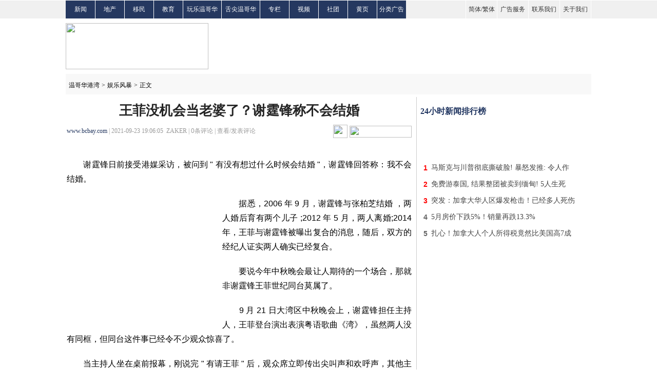

--- FILE ---
content_type: text/html
request_url: https://www.bcbay.com/ent/2021/09/23/764362.html
body_size: 8608
content:
<!DOCTYPE html PUBLIC "-//W3C//DTD XHTML 1.0 Transitional//EN" "https://www.w3.org/TR/xhtml1/DTD/xhtml1-transitional.dtd">
<html xmlns="https://www.w3.org/1999/xhtml">
    <head>
        <title>
            王菲没机会当老婆了？谢霆锋称不会结婚-娱乐风暴-温哥华港湾（电脑版）
        </title>
        <meta http-equiv="Content-Type" content="text/html; charset=gbk"/>
		<meta name="keywords" content="王菲,谢霆锋,结婚" /><meta name="description" content="谢霆锋　谢霆锋日前接受港媒采访，被问到 &quot; 有没有想过什么时候会结婚 &quot;，谢霆锋回答称：我不会结婚。　据悉，2006 年 9 月，谢霆锋与张柏芝结婚 ，两人婚后育有两个儿子 ;2012 年 5 月，两人离婚;2014 年，王菲与谢霆锋被曝出复合的消息，随后，双方的经纪人" />
        <!-- sina组件 -->
        <meta property="og:type" content="article" />
        <meta property="og:url" content="https://www.bcbay.com/ent/2021/09/23/764362.html">
        <meta property="og:title" content="王菲没机会当老婆了？谢霆锋称不会结婚" />
        <meta property="og:description" content="谢霆锋　谢霆锋日前接受港媒采访，被问到 &quot; 有没有想过什么时候会结婚 &quot;，谢霆锋回答称：我不会结婚。　据悉，2006 年 9 月，谢霆锋与张柏芝结婚 ，两人婚后育有两个儿子 ;2012 年 5 月，两人离婚;2014 年，王菲与谢霆锋被曝出复合的消息，随后，双方的经纪人"/>
        <script src="https://tjs.sjs.sinajs.cn/open/api/js/wb.js" type="text/javascript" charset="utf-8"></script>
        <!-- sina组件 end-->
        <script type="text/javascript" language="javascript" src="/bcbay.js" charset="gb2312"></script>
        <script type="text/javascript" language="javascript" src="/js/jquery-1.7.2.min.js"></script>
        <script type="text/javascript" language="javascript" src="/js/tpl.js"></script>
        <script type="text/javascript" language="javascript" src="/js/percent.js"></script>
        <script>
            function onSharethisLoad() {
              var toMobile = ['wechat', 'twitter'];
              var __sharethis__share = window.__sharethis__.share;
              window.__sharethis__.share = function (config) {
                if (window.__sharethis__.mobile || toMobile.indexOf(config.network) != -1) {
                  config.share_url = 'https://m.bcbay.com/news/page/413418';
                }
                __sharethis__share(config);
              };
            }
        </script>
        <script type="text/javascript" src="https://platform-api.sharethis.com/js/sharethis.js#property=61a1a6766dd1de0019015168&product=sop" async="async" onload="onSharethisLoad()"></script>


<script type="text/javascript" src="//dsh7ky7308k4b.cloudfront.net/publishers/bcbaycom.min.js"></script>


<!-- CyberMedia GAM -->
<script async src='https://securepubads.g.doubleclick.net/tag/js/gpt.js'></script>
<script>
  window.googletag = window.googletag || {cmd: []};
  googletag.cmd.push(function() {
    googletag.defineSlot('/1619040/BCbay_ROS_728x90', [728, 90], 'div-gpt-ad-1466211403558-0').addService(googletag.pubads());
    googletag.defineSlot('/1619040/BCbay_ROS_300x250_2', [[336, 280], [320, 480], [300, 600], [300, 250]], 'div-gpt-ad-1466211403558-1').addService(googletag.pubads());
    googletag.defineSlot('/1619040/BCbay_ROS_300x250', [300, 250], 'div-gpt-ad-1466211403558-2').addService(googletag.pubads());
    googletag.defineSlot('/1619040/BCbay_ROS_300x250_3', [[336, 280], [320, 480], [300, 600], [300, 250]], 'div-gpt-ad-1466211403558-3').addService(googletag.pubads());
    googletag.defineSlot('/1619040/BCbay_ROS_1X1', [1, 1], 'div-gpt-ad-1466211403558-4').addService(googletag.pubads());
    googletag.pubads().enableSingleRequest();
    googletag.enableServices();
  });
</script>


<!-- VI -->
<script type="text/javascript" src="//cdn.vlitag.com/w/ecf223f1-2ddd-4c15-8a48-a39e712fb235.js" async defer></script>
<script>var vitag = vitag || {};vitag.gdprShowConsentToolButton = false;</script>
<script type="text/javascript" src="//cdn.vlitag.com/ata/adv/ecf223f1-2ddd-4c15-8a48-a39e712fb235.js" async defer></script>

<script>
   var vitag = vitag || {};
   vitag.interstitialConfig = vitag.interstitialConfig || {};
   vitag.interstitialConfig.enablePC = false;
   vitag.interstitialConfig.enableMobile = false;
</script>



        <script type='text/javascript'>
            function post() {
                var parm = $("#commentcountx").html();
                if (parm == 0) {
                    document.cookie = "parm=1;path=/";
                }
            }
        </script>
        <link href="/css/bcbay.css?v=4" rel="stylesheet" type="text/css" />
        <style type="text/css">
            <!--
			.STYLE1 {
				font-family:"宋体";
				font-size:12px;
				color:#333333;
			}
			.STYLE2 {
				font-size:12px;
				font-family:"宋体";
				color:#000000;
			}
			.STYLE3 {
				font-family:"微软雅黑";
				font-size:26px;
				font-weight:bold;
				color:#252525;
			}
			.STYLE4 {
				font-family:"微软雅黑";
				font-size:12px;
				color:#999999;
			}
			.STYLE5 {
				color:#253860;
				font-family:"微软雅黑";
			}
			.STYLE6 {
				font-family:"微软雅黑";
				font-size:14px;
				color:#666666;
				line-height:26px;
				text-indent:25px;
			}
			.STYLE7 {
				font-family:Arial,Helvetica,sans-serif;
				padding-top:2px;
				margin-bottom:-2px;
				line-height:23px;
				font-size:12px;
				color:#000000;
				height:23px;
			}
			.STYLE10 {
				font-family:"微软雅黑";
				font-size:18px;
				color:#000000;
				font-weight:bold;
			}
			.STYLE11 {
				font-family:"微软雅黑";
				font-size:14px;
				color:#444444;
			}
			.STYLE12 {
				font-family:"微软雅黑";
				font-size:14px;
				color:#666666;
				line-height:28px;
			}
			.STYLE13 {
				color:#03F;
				font-size:16px;
			}
			.STYLE14 {
				font-family:"宋体";
				font-size:12px;
				color:#003a67;
			}
			.STYLE15 {
				color:#FF0000;
				font-family: "宋体";
				font-size: 12px;
			}
			.STYLE16 {
				font-family:"宋体";
				font-size:12px;
				color:#999999;
			}
			.STYLE17 {
				font-family:"微软雅黑";
				font-size:16px;
				color:#253860;
			}
			.STYLE18 {
				font-family:"宋体";
				font-size:12px;
			}
			.STYLE19 {
				color:#7fa7c6;
			}
			.STYLE20 {
				color:#999999;
			}
			.STYLE22 {
				font-family:"微软雅黑";
				font-size:16px;
				color:#333333;
				font-weight:bold;
			}
			.STYLE23 {
				color:#0000FF;
			}
			.STYLE24 {
				color:#009900;
			}
			.STYLE37 {
				font-family:Arial,Helvetica,sans-serif;
				font-size:14px;
				font-weight:bold;
				color:#666666;
			}
			.STYLE38 {
				font-family:Arial,Helvetica,sans-serif;
				font-size:14px;
				font-weight:bold;
				color:#FF0000;
			}
			.STYLE49 {
				font-family:"宋体";
				font-size:12px;
				color:#666666;
			}
			.STYLE51 {
				font-family:"宋体";
				font-size:12px;
				color:#FFFFFF;
			}
			.STYLE53 {
				font-family:"微软雅黑";
				font-size:16px;
				color:#213661;
				font-weight:bold;
			}
			.STYLE55 {
				font-family:"微软雅黑";
				font-size:12px;
				color:#000000;
				font-weight:bold;
			}
			.STYLE57 {
				font-family:"微软雅黑";
				font-size:14px;
				color:#444444;
			}
			.STYLE58 {
				color:#444444;
				font-size:16px;
				font-family:"微软雅黑";
			}
			.STYLE60 {
				font-family:Arial,Helvetica,sans-serif;
				font-size:14px;
				font-weight:bold;
				color:#444444;
			}
			.STYLE51 a {
			    color: #fff;
			}
			.STYLE12 table {
				margin:0;
			}
			.STYLE12 a {
			    font-family: "微软雅黑";
			}
			.text-prev,.text-last {
				display: inline-block;
				vertical-align: top;
				height: 21px;
				width: 100px;
				background: transparent url("/images/relatedsubtext.gif") no-repeat scroll left 2px;
			}
			.text-last {
				width: 85px;
				background-position: right 2px;
			}
			.tip {
			    color: #848484;
			    font-size: 12px;
			    margin-right: 5px;
			}
			.tip a {
			    color: #F00;
				font-family: "微软雅黑";
			}
			#count {
			    font-size: 12px;
			}
			
			#cont {
			    font-size: 16px;
			    line-height: 180%;
			    text-align: justify;
			}
			
			#cont p {
			    margin: 20px 0px;
                word-break: break-all;
			}
			#imgTool img {
				vertical-align: baseline;
			}
			.comment1 {
				background-color: #f4f4f4;
				margin-bottom: 25px;
			}
			-->
        </style>

<!-- Google tag (gtag.js) -->
<script async src="https://www.googletagmanager.com/gtag/js?id=G-G18MJ6P5NM"></script>
<script>
  window.dataLayer = window.dataLayer || [];
  function gtag() { dataLayer.push(arguments); }
  gtag('js', new Date());
  gtag('config', 'G-G18MJ6P5NM');
</script>

<style>body:has(#vi-smartbanner[style*='bottom: 0px'])::after {content: '';clear: both;display: block;height: 100px}</style>

</head>
    

<body>

<!-- BCbay_ROS_1X1 -->
<div id='div-gpt-ad-1466211403558-4' style='min-width:1px; min-height:1px;'>
<script>
googletag.cmd.push(function() { googletag.display('div-gpt-ad-1466211403558-4'); });
</script>
</div>

<!-- VI: Sticky banner -->
<script type="text/javascript"> (vitag.Init = window.vitag.Init || []).push(function () { viAPItag.initStickyBanner("pw_47182"); }); </script>


        <div class="daohang">
            <table width="1024" border="0" cellpadding="0" cellspacing="0">
                <tr>
                    <td align="left" width="56" height="35" class="nav">
                        <span class="STYLE51"><a href="/news/">新闻</a></span>
                    </td>
                    <td width="56" class="nav">
                        <span class="STYLE51"><a href="/life/house/">地产</a></span>
                    </td>
                    <td width="56" class="nav">
                        <span class="STYLE51"><a href="/life/immigration/">移民</a></span>
                    </td>
                    <td width="56" class="nav">
                        <span class="STYLE51"><a href="/life/education/">教育</a></span>
                    </td>
                    <td width="74" class="nav">
                        <span class="STYLE51"><a href="/life/fun/">玩乐温哥华</a></span>
                    </td>
                    <td width="74" class="nav">
                        <span class="STYLE51"><a href="/life/vanfoodmap/">舌尖温哥华</a></span>
                    </td>
                    <td width="56" class="nav">
                        <span class="STYLE51"><a href="/news/t/1.html">专栏</a></span>
                    </td>
		    <td width="56" class="nav">
                        <span class="STYLE51"><a href="/video/">视频</a></span>
                    </td>
                    <td width="56" class="nav">
                        <span class="STYLE51"><a href="/life/community/">社团</a></span>
                    </td>
                    <td width="56" class="nav">
                        <span class="STYLE51"><a href="/biz/">黄页</a></span>
                    </td>
                    <td width="56" class="nav">
                        <span class="STYLE51"><a href="/classified/">分类广告</a></span>
                    </td>
                    <td>
                        &nbsp;
                    </td>
                    <td width="60">
                    </td>
                    <td width="60" class="nav_1">
                        <span class="STYLE1">
                            <a href="javascript:void(0);" onclick="langTo('gb2312')">简体</a>/<a href="javascript:void(0);" onclick="langTo('big5')">繁体</a>
                        </span>
                    </td>
                    <td width="60" class="nav_1">
						<span class="STYLE1"><a href="/ads_service.html">广告服务</a></span>
                    </td>
                    <td width="60" class="nav_1">
                        <span class="STYLE1"><a href="/contact_us.html">联系我们</a></span>
                    </td>
                    <td width="60" class="nav_1 nav-last1">
                        <span class="STYLE1"><a href="/about_us.html">关于我们</a></span>
                    </td>
                </tr>
            </table>
        </div>
        <div class="tm">
            <table width="1024" border="0" cellpadding="0" cellspacing="0">
                <tr height="108">
                    <td align="left" valign="middle">
                        <a href="/"><img src="/images/ww_13.gif" width="278" height="90" /></a>
                    </td>
                    <td align="right" valign="middle">

<!-- BCbay_ROS_728x90 -->
<div id='div-gpt-ad-1466211403558-0' style='width:728px; height:90px;'>
<script>
googletag.cmd.push(function() { googletag.display('div-gpt-ad-1466211403558-0'); });
</script>
</div>
                    </td>
                </tr>
            </table>
        </div>
        <div class="daohang_1">
            <table width="1024" border="0">
                <tr height="40">
                    <td align="left" valign="middle">
                        &nbsp;<a href="/"><span class="STYLE2">温哥华港湾</span></a>&nbsp;<span class="STYLE2">&gt;</span>&nbsp;<a href="/ent/"><span class="STYLE2">娱乐风暴</span></a>&nbsp;<span class="STYLE2">&gt;</span>&nbsp;<span class="STYLE2">正文</span>
                    </td>
                    <td>
                        &nbsp;
                    </td>
                    <td align="right">
                        <form action="/news_search_list.php" method="get">
                            <div id="search-box">
                                <input name="key" type="text" class="input-box" />
                                <input name="submit" type="submit" value="" class="button" />
                            </div>
                        </form>
                    </td>
                </tr>
            </table>
        </div>
        <div class="main">
            <div class="zuo">
                <table width="675" border="0">
                    <tr height="50">
                        <td colspan="2" align="center" valign="middle">
                            <span class="STYLE3 title">王菲没机会当老婆了？谢霆锋称不会结婚</span><span id="nw_id" style="display:none;">413418</span>
                        </td>
                    </tr>
                    <tr>
                        <td>
                            <span class="STYLE4">
                                <span class="STYLE4"><a href="http://www.bcbay.com" class="STYLE5">www.bcbay.com</a>&nbsp;|&nbsp;2021-09-23 19:06:05&nbsp;&nbsp;ZAKER&nbsp;|&nbsp;<span><span id="count">0</span></span>条评论&nbsp;|&nbsp;<a href="#comment" class="STYLE4">查看/发表评论</a></span><img style="padding-left: 5px;" src="/images/tu_06.gif" width="7" height="4">
                            </span>
                        </td>
                        <td width="160" align="right" valign="middle">
                            <a href="https://www.youtube.com/@bcbaynews" target=_blank><img src="/images/youtube.png" width="28" height="26" border="0"/></a>
							<a href="javascript:void(0);" class="st-custom-button" data-network="wechat">
                                <img src="/images/tu_03.gif" width="121" height="23" />
                            </a>
                        </td>
                    </tr>
                    <tr>
                        <td colspan="2" align="center" height="14">
                            <img src="/images/tu_11.gif" width="672" height="1" />
                        </td>
                    </tr>
                    <tr>
                        <td colspan="2">
                            <div id="cont">
                                <p>　　谢霆锋日前接受港媒采访，被问到 " 有没有想过什么时候会结婚 "，谢霆锋回答称：我不会结婚。</p><p><TABLE cellSpacing='0' cellPadding='0' align='left' border='0'><TBODY><TR><TD>
		<!-- /1619040/BCbay_ROS_300x250 -->
		<div id='div-gpt-ad-1466211403558-2' style='height:250px; width:300px; margin-right: 3px;'>
		<script type='text/javascript'>
		googletag.cmd.push(function() { googletag.display('div-gpt-ad-1466211403558-2'); });
		</script>
		</div>
		</TD></TR></TBODY></TABLE>　　据悉，2006 年 9 月，谢霆锋与张柏芝结婚 ，两人婚后育有两个儿子 ;2012 年 5 月，两人离婚;2014 
年，王菲与谢霆锋被曝出复合的消息，随后，双方的经纪人证实两人确实已经复合。<br/></p><p>　　要说今年中秋晚会最让人期待的一个场合，那就非谢霆锋王菲世纪同台莫属了。</p><p>　　9 月 21 日大湾区中秋晚会上，谢霆锋担任主持人，王菲登台演出表演粤语歌曲《湾》，虽然两人没有同框，但同台这件事已经令不少观众惊喜了。</p><p>　　当主持人坐在桌前报幕，刚说完 " 有请王菲 " 后，观众席立即传出尖叫声和欢呼声，其他主持人也纷纷举手鼓掌欢迎。<br/></p><p>　　众所周知谢霆锋和王菲是情侣，观众们自然也不会放过这个特殊的时刻，但令人意外的是谢霆锋在听到王菲的名字后，不仅没有和其他主持人一起鼓掌，脸上也没有什么特殊的表情。<br/></p><p>　　他似乎是在放空，在桌子前正襟危坐，目不转睛地盯着前方，嘴巴紧紧抿着，看起来有些紧张。<br/></p><p>　　谢霆锋特殊的反应瞬间引起大众好奇，被不少网友调侃是假装面无表情故作镇静，特别像是等待老师点名的小朋友，还带有一丝自豪感。<br/></p><p>　　以至于观众 " 怨念满满 "，吐槽为什么不把这句报幕语让给谢霆锋说，感叹真情侣就是要这么避嫌，遗憾同框场面就这样破碎了。<br/></p><p>　　当然网友们调侃归调侃，能看到他们出现在一个舞台上就已经很满足了，尤其是 CP 粉，那感觉不亚于过年。</p><p>　　要知道，王菲和谢霆锋这些年几乎很少合体出现。说起来他们的这段感情也是来之不易，经历几度分手，各自成家后，兜兜转转一大圈才重新在一起。</p><p>　　大概是经历太多，王菲和谢霆锋这次恋爱后就不再那么高调，因为太久没有同框露面，网上关于他们分手的消息层出不穷，还越传越猛。</p><p>　　不过王菲和谢霆锋并不在意网上的那些流言蜚语，两人感情一如既往地深厚。曾有港媒爆料过他们的恋爱细节，谢霆锋在录制节目时着急回家，就是为了不让女朋友久等。<br/></p><p>　　谢霆锋和王菲的爱情在经历过轰轰烈烈后，现在已经归于平淡还带有一些幼稚。听到对方名字的时候偷笑一声，知道对方要表演的时候，看起来比本人都要紧张。</p><p>　　周围观众和主持人的反应也特别有意思，就像是知道他们在恋爱，想起哄又不能太激动的吃瓜群众一样。</p>
                            </div>
                        </td>
                    </tr>
                </table>

                <table width="675" border="0">
                    <tr height="60">
                        <td width="550" align="left">
                            <table width="60" border="0" background="/images/tu_15.gif" style="cursor: pointer; margin: 0 0 0 480px;border-spacing: 0px;">
                                <tr height="23">
                                    <td align="center" valign="middle">
                                        <div class="STYLE7" id="ding" onclick="javascript:ondic('good','commentary','12',1,413418);">
                                            <img src="/images/tu_15.png" style="margin-top: -4px;height: 13px;" />&nbsp;&nbsp;&nbsp;0
                                        </div>
                                    </td>
                                </tr>
                            </table>
                        </td>
                        <td width="121" align="right" valign="middle">
                            <a href="javascript:void(0);" class="st-custom-button" data-network="wechat">
                                <img src="/images/tu_03.gif" width="121" height="23" />
                            </a>
                        </td>
                    </tr>
                </table>

<p>
<center><table>
<tr>
<td width=386 align=center>
<!-- VI: News_300x250_2_Incontent-->
<div class="adsbyvli" style="width:300px;height:250px;display:inline-block;" data-ad-slot="pw_44530"></div> <script type="text/javascript">(vitag.Init = window.vitag.Init || []).push(function () { viAPItag.display("pw_44530") })</script>
</td>
<td width=386 align=center>
<!-- VI: News_300x250_3_Incontent-->
<div class="adsbyvli" style="width:300px;height:250px;display:inline-block;" data-ad-slot="pw_44511"></div> <script type="text/javascript">(vitag.Init = window.vitag.Init || []).push(function () { viAPItag.display("pw_44511") })</script>
</td>
</tr>
</table>
</center><br>

                
                <div class="pinglun" id="comment">
					<table width="675" border="0" class="comment1" style="display:none;">
						<tr height="60">
							<td align="right" valign="middle">
                                <span class="STYLE16">分享到：</span>
                            </td>
                            <td width="">
                                <div id="imgTool" style="width:420px;height: 32px;">
                                    <div class="sharethis-inline-share-buttons"></div>
								</div>
                            </td>
                        </tr>
					</table>
                    <table width="675" border="0" class="comment" >
                        <tr height="40">
                            <td width="180">
                                <span class="STYLE14">当前新闻共有<span class="STYLE15" id="commentcount">0</span>条评论</span>
                            </td>
                            <td align="right" valign="middle">
                                <span class="STYLE16">分享到：</span>
                            </td>
                            <td width="420">
                                <div id="imgTool" style="width:420px;height: 32px;">
                                    <div class="sharethis-inline-share-buttons"></div>
								</div>
                            </td>
                        </tr>
                        <tr>
                            <td colspan="3" align="center">
                                <textarea rows="5" class="neirong"></textarea>
                            </td>
                        </tr>
                        <tr height="45">
                            <td colspan="3" align="right" valign="middle">
                                <script src="/js/layer/layer.js"></script>
                                <link rel="stylesheet" href="/user/login.min.css">
                                <style>#layer-login .input-group>*{margin: 0;}</style>
                                <script src="/user/login.js" charset="UTF-8"></script>
								<span class="tip">评论前需要先 <a href="javascript:void(0);" layer-open="login">登录</a> 或者 <a href="javascript:void(0);" layer-open="signup">注册</a> 哦</span>
                                <a href="javascript:void(0);" act="comment"><img src="/images/5.png" width="103" height="29" /></a>
                            </td>
                        </tr>
                    </table>
                    
			<table width="675" border="0" class="discuss" style="display: none;">
				<tr>
					<td height="30" align="left">
						<span class="STYLE17">全部评论</span>
					</td>
				</tr>
				<tr>
					<td align="left">
						<img src="/images/6.png" width="671" height="4">
					</td>
				</tr>
				<tr class="more">
					<td align="left" height="60">
						<a href="javascript:void(0);" style="display:none;">
							<img src="/images/5_1.png" />
						</a>
						<div class="STYLE57" align="center">没有评论</div>
					</td>
				</tr>
			</table>
                    <table>
                        <tr>
                            <td width="3">
                                <img src="/images/tu_22.gif" width="5" height="20" />
                            </td>
                            <td width="663" height="30" align="left">
                                <span class="STYLE22">实用资讯</span>
                            </td>
                        </tr>
                        <tr>
                            <td colspan="2" align="left">
                            	<img src="/images/tu_25.gif" width="672" height="3" />
                            </td>
                        </tr>
                    </table>
                    <div class="syzx">
                        <table width="665" border="0">
                            <tr>
                                <td>
                                    <div class="STYLE12"><table border="0" cellspacing="0" cellpadding="0"></table></div>
                                </td>
                            </tr>
                        </table>
                    </div>
                </div>
            </div>
            <div class="you">
                <table width="335" border="0">
                    <tr>
                        <td align="center" valign="middle">

<!-- BCbay_ROS_300x250_2 -->
<div id='div-gpt-ad-1466211403558-1'>
<script>
googletag.cmd.push(function() { googletag.display('div-gpt-ad-1466211403558-1'); });
</script>
</div>
                        </td>
                    </tr>
                    <tr>
                        <td align="center">
                            <img src="/images/8.png" width="333" height="1" />
                        </td>
                    </tr>
                </table>
                <table width="335" border="0">
                    <tr height="40">
                        <td align="left">
                            <span class="STYLE53">
                                24小时新闻排行榜
                            </span>
                        </td>
                    </tr>
                </table>

		<table width="335" border="0" style="margin-top: 1px; padding-bottom: 15px;">
		<tr>
			<td align="center" valign="middle">
<!-- VI: News_325x50-->
<div class="adsbyvli" style="width:320px;height:50px;display:inline-block;" data-ad-slot="pw_44520"></div> <script type="text/javascript">(vitag.Init = window.vitag.Init || []).push(function () { viAPItag.display("pw_44520") })</script>
			</td>
	  	</tr>
		</table>


                	<table width="335" border="0">
						<tr height="30">
			<td class="biaoge" width="20" align="center" valign="middle"><span class="STYLE38">1</span></td>
			<td class="biaoge" width="315"><a href="/news/2025/06/03/966873.html" target="_blank"  onclick="return langlink(this.href,this.target);"><span class="STYLE57">马斯克与川普彻底撕破脸! 暴怒发推: 令人作</span></a></td>
		  </tr><tr height="30">
			<td class="biaoge" width="20" align="center" valign="middle"><span class="STYLE38">2</span></td>
			<td class="biaoge" width="315"><a href="/news/2025/06/03/966871.html" target="_blank"  onclick="return langlink(this.href,this.target);"><span class="STYLE57">免费游泰国, 结果整团被卖到缅甸! 5人生死</span></a></td>
		  </tr><tr height="30">
			<td class="biaoge" width="20" align="center" valign="middle"><span class="STYLE38">3</span></td>
			<td class="biaoge" width="315"><a href="/news/2025/06/04/966973.html" target="_blank"  onclick="return langlink(this.href,this.target);"><span class="STYLE57">突发：加拿大华人区爆发枪击！已经多人死伤</span></a></td>
		  </tr><tr height="30">
			<td class="biaoge" width="20" align="center" valign="middle"><span class="STYLE37">4</span></td>
			<td class="biaoge" width="315"><a href="/life/house/2025/06/04/966942.html" target="_blank"  onclick="return langlink(this.href,this.target);"><span class="STYLE57">5月房价下跌5%！销量再跌13.3%</span></a></td>
		  </tr><tr height="30">
			<td class="biaoge" width="20" align="center" valign="middle"><span class="STYLE37">5</span></td>
			<td class="biaoge" width="315"><a href="/news/2025/06/04/966939.html" target="_blank"  onclick="return langlink(this.href,this.target);"><span class="STYLE57">扎心！加拿大人个人所得税竟然比美国高7成</span></a></td>
		  </tr>
						<tr height="30">
							<td colspan="2" align="left" valign="middle">
								<img src="/images/8.png" width="333" height="1" />
							</td>
						</tr>
					</table>

                <table width="335" border="0" style="border-bottom: 1px solid #CCC; padding-bottom: 15px;">
                    <tr>
                        <td rowspan="9" align="center" valign="middle">
<!-- VI: News_300x250-->
<div class="adsbyvli" style="width:300px;height:250px;display:inline-block;" data-ad-slot="pw_44529"></div> <script type="text/javascript">(vitag.Init = window.vitag.Init || []).push(function () { viAPItag.display("pw_44529") })</script>
                        </td>
                    </tr>
                </table>

                <table width="335" border="0" style="margin-top: 10px;">
                    <tr height="30">
                        <td align="left">
                            <span class="STYLE53">
                                48小时新闻排行榜
                            </span>
                        </td>
                    </tr>
                </table>

		<table width="335" border="0" style="margin-top: 1px; padding-bottom: 15px;">
		<tr>
			<td align="center" valign="middle">
<!-- VI: News_320x50_2-->
<div class="adsbyvli" style="width:320px;height:50px;display:inline-block;" data-ad-slot="pw_44510"></div> <script type="text/javascript">(vitag.Init = window.vitag.Init || []).push(function () { viAPItag.display("pw_44510") })</script>
			</td>
	  	</tr>
		</table>


                	<table width="335" border="0">
						<tr height="30">
			<td class="biaoge" width="20" align="center" valign="middle"><span class="STYLE38">1</span></td>
			<td class="biaoge" width="315"><a href="/news/2025/06/02/966721.html" target="_blank"  onclick="return langlink(this.href,this.target);"><span class="STYLE57">加元大涨, 直冲新高! 本周降息难了? 央行放</span></a></td>
		  </tr><tr height="30">
			<td class="biaoge" width="20" align="center" valign="middle"><span class="STYLE38">2</span></td>
			<td class="biaoge" width="315"><a href="/news/2025/06/03/966818.html" target="_blank"  onclick="return langlink(this.href,this.target);"><span class="STYLE57">重磅！加拿大推最严新政 限制大额转账</span></a></td>
		  </tr><tr height="30">
			<td class="biaoge" width="20" align="center" valign="middle"><span class="STYLE38">3</span></td>
			<td class="biaoge" width="315"><a href="/life/education/2025/06/03/966748.html" target="_blank"  onclick="return langlink(this.href,this.target);"><span class="STYLE57">民选加拿大声誉最佳大学 UBC意外了</span></a></td>
		  </tr><tr height="30">
			<td class="biaoge" width="20" align="center" valign="middle"><span class="STYLE37">4</span></td>
			<td class="biaoge" width="315"><a href="/news/2025/06/03/966815.html" target="_blank"  onclick="return langlink(this.href,this.target);"><span class="STYLE57">华人注意！加航、国航增开3班直飞北京</span></a></td>
		  </tr><tr height="30">
			<td class="biaoge" width="20" align="center" valign="middle"><span class="STYLE37">5</span></td>
			<td class="biaoge" width="315"><a href="/news/2025/06/03/966737.html" target="_blank"  onclick="return langlink(this.href,this.target);"><span class="STYLE57">CRA被判越权！加拿大税局败诉 还要赔法律费</span></a></td>
		  </tr><tr height="30">
			<td class="biaoge" width="20" align="center" valign="middle"><span class="STYLE37">6</span></td>
			<td class="biaoge" width="315"><a href="/news/2025/06/03/966873.html" target="_blank"  onclick="return langlink(this.href,this.target);"><span class="STYLE57">马斯克与川普彻底撕破脸! 暴怒发推: 令人作</span></a></td>
		  </tr><tr height="30">
			<td class="biaoge" width="20" align="center" valign="middle"><span class="STYLE37">7</span></td>
			<td class="biaoge" width="315"><a href="/news/2025/06/03/966805.html" target="_blank"  onclick="return langlink(this.href,this.target);"><span class="STYLE57">悲剧：华人妈妈大温公园撞头身亡！家人怒告</span></a></td>
		  </tr><tr height="30">
			<td class="biaoge" width="20" align="center" valign="middle"><span class="STYLE37">8</span></td>
			<td class="biaoge" width="315"><a href="/news/2025/06/02/966723.html" target="_blank"  onclick="return langlink(this.href,this.target);"><span class="STYLE57">加拿大医院钉子户,住9年仍拒绝出院！已花3</span></a></td>
		  </tr><tr height="30">
			<td class="biaoge" width="20" align="center" valign="middle"><span class="STYLE37">9</span></td>
			<td class="biaoge" width="315"><a href="/news/2025/06/03/966871.html" target="_blank"  onclick="return langlink(this.href,this.target);"><span class="STYLE57">免费游泰国, 结果整团被卖到缅甸! 5人生死</span></a></td>
		  </tr><tr height="30">
			<td class="biaoge" width="20" align="center" valign="middle"><span class="STYLE37">10</span></td>
			<td class="biaoge" width="315"><a href="/news/2025/06/03/966775.html" target="_blank"  onclick="return langlink(this.href,this.target);"><span class="STYLE57">卡尼表态：首要任务是取消中国对加农产品关</span></a></td>
		  </tr>
						<tr height="10">
							<td colspan="2" align="left" valign="bottom">
								<img src="/images/8.png" width="333" height="1" />
							</td>
						</tr>
					</table>

                <table width="335" border="0" style="margin-top: 1px; padding-bottom: 15px;">
                    <tr>
                        <td align="center" valign="middle">
<!-- VI: News_336x280-->
<div class="adsbyvli" style="width:336px;height:280px;display:inline-block;" data-ad-slot="pw_44532"></div> <script type="text/javascript">(vitag.Init = window.vitag.Init || []).push(function () { viAPItag.display("pw_44532") })</script>
                        </td>
                    </tr>
                    <tr>
                        <td align="center">
                            <img src="/images/8.png" width="333" height="1" />
                        </td>
                    </tr>
                </table>
                <table width="335" border="0">
                    <tr height="30">
                        <td align="left">
                            <span class="STYLE53">最新专稿</span>
                        </td>
                        <td align="right">
                            <a href="/news/t/1.html">
                                <span class="STYLE55">更多&gt;&gt;</span>
                            </a>
                        </td>
                    </tr>
                </table>

		<table width="335" border="0" style="margin-top: 1px; padding-bottom: 15px;">
		<tr>
			<td align="center" valign="middle">
<!-- VI: News_325x50_3-->
<div class="adsbyvli" style="width:320px;height:50px;display:inline-block;" data-ad-slot="pw_44509"></div> <script type="text/javascript">(vitag.Init = window.vitag.Init || []).push(function () { viAPItag.display("pw_44509") })</script>
			</td>
	  	</tr>
		</table>


                	<table width="335" border="0">
						<tr height="30">
			<td class="biaoge" width="20" align="center" valign="middle"><span class="STYLE38">1</span></td>
			<td class="biaoge" width="315"><a href="/news/2025/06/04/967028.html" target="_blank"  onclick="return langlink(this.href,this.target);"><span class="STYLE57">重磅！加拿大EI父母福利大改革</span></a></td>
		  </tr><tr height="30">
			<td class="biaoge" width="20" align="center" valign="middle"><span class="STYLE38">2</span></td>
			<td class="biaoge" width="315"><a href="/news/2025/06/04/966983.html" target="_blank"  onclick="return langlink(this.href,this.target);"><span class="STYLE57">加拿大爆重大枪击！枪林弹雨 满地是血 嫌犯</span></a></td>
		  </tr><tr height="30">
			<td class="biaoge" width="20" align="center" valign="middle"><span class="STYLE38">3</span></td>
			<td class="biaoge" width="315"><a href="/news/2025/06/04/966978.html" target="_blank"  onclick="return langlink(this.href,this.target);"><span class="STYLE57">全城挤爆！大温本周多地封路、禁止停车</span></a></td>
		  </tr><tr height="30">
			<td class="biaoge" width="20" align="center" valign="middle"><span class="STYLE37">4</span></td>
			<td class="biaoge" width="315"><a href="/news/2025/06/03/966873.html" target="_blank"  onclick="return langlink(this.href,this.target);"><span class="STYLE57">马斯克与川普彻底撕破脸! 暴怒发推: 令人作</span></a></td>
		  </tr><tr height="30">
			<td class="biaoge" width="20" align="center" valign="middle"><span class="STYLE37">5</span></td>
			<td class="biaoge" width="315"><a href="/news/2025/06/03/966871.html" target="_blank"  onclick="return langlink(this.href,this.target);"><span class="STYLE57">免费游泰国, 结果整团被卖到缅甸! 5人生死</span></a></td>
		  </tr><tr height="30">
			<td class="biaoge" width="20" align="center" valign="middle"><span class="STYLE37">6</span></td>
			<td class="biaoge" width="315"><a href="/news/2025/06/03/966818.html" target="_blank"  onclick="return langlink(this.href,this.target);"><span class="STYLE57">重磅！加拿大推最严新政 限制大额转账</span></a></td>
		  </tr><tr height="30">
			<td class="biaoge" width="20" align="center" valign="middle"><span class="STYLE37">7</span></td>
			<td class="biaoge" width="315"><a href="/news/2025/06/03/966805.html" target="_blank"  onclick="return langlink(this.href,this.target);"><span class="STYLE57">悲剧：华人妈妈大温公园撞头身亡！家人怒告</span></a></td>
		  </tr><tr height="30">
			<td class="biaoge" width="20" align="center" valign="middle"><span class="STYLE37">8</span></td>
			<td class="biaoge" width="315"><a href="/news/2025/06/03/966800.html" target="_blank"  onclick="return langlink(this.href,this.target);"><span class="STYLE57">加拿大移民局新政！首次被拒 后续申请直接</span></a></td>
		  </tr><tr height="30">
			<td class="biaoge" width="20" align="center" valign="middle"><span class="STYLE37">9</span></td>
			<td class="biaoge" width="315"><a href="/news/2025/06/02/966723.html" target="_blank"  onclick="return langlink(this.href,this.target);"><span class="STYLE57">加拿大医院钉子户,住9年仍拒绝出院！已花3</span></a></td>
		  </tr><tr height="30">
			<td class="biaoge" width="20" align="center" valign="middle"><span class="STYLE37">10</span></td>
			<td class="biaoge" width="315"><a href="/news/2025/06/02/966721.html" target="_blank"  onclick="return langlink(this.href,this.target);"><span class="STYLE57">加元大涨, 直冲新高! 本周降息难了? 央行放</span></a></td>
		  </tr>
						<tr height="10">
							<td colspan="2" align="left" valign="bottom">
								<img src="/images/8.png" width="333" height="1" />
							</td>
						</tr>
					</table>


		<table width="335" border="0" style="margin-top: 1px; padding-bottom: 15px;">
		<tr>
			<td align="center" valign="middle">
<!-- VI: News_300x600-->
<div class="adsbyvli" style="width:300px;height:600px;display:inline-block;" data-ad-slot="pw_44525"></div> <script type="text/javascript">(vitag.Init = window.vitag.Init || []).push(function () { viAPItag.display("pw_44525") })</script>
			</td>
	  	</tr>
		</table>


                <table width="335" border="0">
                    <tr height="40">
                        <td align="left">
                            <span class="STYLE53">专栏作者</span>
                        </td>
                    </tr>
                </table>
                	<table width="335" border="0">
								<tr height="25"><td align="center" valign="middle" width="21"><span class="STYLE60">1</span></td><td width="90" align="left"><a href="/news/t/323-617.html"  onclick="return langlink(this.href,this.target);"><span class="STYLE57">正月十五</span></a></td><td align="center" valign="middle" width="21"><span class="STYLE60">2</span></td><td width="90" align="left"><a href="/news/t/323-616.html"  onclick="return langlink(this.href,this.target);"><span class="STYLE57">心宇</span></a></td><td align="center" valign="middle" width="21"><span class="STYLE60">3</span></td><td width="90" align="left"><a href="/news/t/323-605.html"  onclick="return langlink(this.href,this.target);"><span class="STYLE57">秋枫</span></a></td></tr><tr height="25"><td align="center" valign="middle" width="21"><span class="STYLE60">4</span></td><td width="90" align="left"><a href="/news/t/323-606.html"  onclick="return langlink(this.href,this.target);"><span class="STYLE57">上官天乙</span></a></td><td align="center" valign="middle" width="21"><span class="STYLE60">5</span></td><td width="90" align="left"><a href="/news/t/323-604.html"  onclick="return langlink(this.href,this.target);"><span class="STYLE57">荷莲耦园夏</span></a></td><td align="center" valign="middle" width="21"><span class="STYLE60">6</span></td><td width="90" align="left"><a href="/news/t/323-602.html"  onclick="return langlink(this.href,this.target);"><span class="STYLE57">郭歌华</span></a></td></tr><tr height="25"><td align="center" valign="middle" width="21"><span class="STYLE60">7</span></td><td width="90" align="left"><a href="/news/t/323-600.html"  onclick="return langlink(this.href,this.target);"><span class="STYLE57">温暖</span></a></td><td align="center" valign="middle" width="21"><span class="STYLE60">8</span></td><td width="90" align="left"><a href="/news/t/323-599.html"  onclick="return langlink(this.href,this.target);"><span class="STYLE57">木木</span></a></td><td align="center" valign="middle" width="21"><span class="STYLE60">9</span></td><td width="90" align="left"><a href="/news/t/323-596.html"  onclick="return langlink(this.href,this.target);"><span class="STYLE57">张酒阁</span></a></td></tr><tr height="25"><td align="center" valign="middle" width="21"><span class="STYLE60">10</span></td><td width="90" align="left"><a href="/news/t/323-592.html"  onclick="return langlink(this.href,this.target);"><span class="STYLE57">卡宾</span></a></td><td align="center" valign="middle" width="21"><span class="STYLE60">11</span></td><td width="90" align="left"><a href="/news/t/323-581.html"  onclick="return langlink(this.href,this.target);"><span class="STYLE57">罗文</span></a></td><td align="center" valign="middle" width="21"><span class="STYLE60">12</span></td><td width="90" align="left"><a href="/news/t/323-578.html"  onclick="return langlink(this.href,this.target);"><span class="STYLE57">英子</span></a></td></tr>
								<tr height="10">
									<td colspan="6" align="left" valign="bottom">
										<img src="/images/8.png" width="333" height="1" />
									</td>
								</tr>
							</table>

                
				<table width="335" border="0">
					<tr height="40">
						<td align="left">
							<span class="STYLE53">热门专题</span>
						</td>
					</tr>
				</table>
				<table width="335" border="0">
					<tr height="25"><td align="center" valign="middle" width="21"><span class="STYLE60">1</span></td><td width="90" align="left"><a href="/news/t/511.html"  onclick="return langlink(this.href,this.target);"><span class="STYLE57">美加贸易战</span></a></td><td align="center" valign="middle" width="21"><span class="STYLE60">2</span></td><td width="90" align="left"><a href="/news/t/392.html"  onclick="return langlink(this.href,this.target);"><span class="STYLE57">川普</span></a></td><td align="center" valign="middle" width="21"><span class="STYLE60">3</span></td><td width="90" align="left"><a href="/news/t/270.html"  onclick="return langlink(this.href,this.target);"><span class="STYLE57">乌克兰战争</span></a></td></tr><tr height="25"><td align="center" valign="middle" width="21"><span class="STYLE60">4</span></td><td width="90" align="left"><a href="/news/t/619.html"  onclick="return langlink(this.href,this.target);"><span class="STYLE57">卡尼</span></a></td><td align="center" valign="middle" width="21"><span class="STYLE60">5</span></td><td width="90" align="left"><a href="/news/t/601.html"  onclick="return langlink(this.href,this.target);"><span class="STYLE57">博励治</span></a></td><td align="center" valign="middle" width="21"><span class="STYLE60">6</span></td><td width="90" align="left"><a href="/news/t/66.html"  onclick="return langlink(this.href,this.target);"><span class="STYLE57">加国大选</span></a></td></tr><tr height="25"><td align="center" valign="middle" width="21"><span class="STYLE60">7</span></td><td width="90" align="left"><a href="/news/t/380.html"  onclick="return langlink(this.href,this.target);"><span class="STYLE57">特鲁多</span></a></td><td align="center" valign="middle" width="21"><span class="STYLE60">8</span></td><td width="90" align="left"><a href="/news/t/572.html"  onclick="return langlink(this.href,this.target);"><span class="STYLE57">美国大选</span></a></td><td align="center" valign="middle" width="21"><span class="STYLE60">9</span></td><td width="90" align="left"><a href="/news/t/92.html"  onclick="return langlink(this.href,this.target);"><span class="STYLE57">BC省选</span></a></td></tr>
					<tr height="25">
						<td colspan="6" align="left" valign="middle">
							<img src="/images/8.png" width="333" height="1" />
						</td>
					</tr>
				</table>

		<table width="335" border="0" style="margin-top: 1px; padding-bottom: 15px;">
		<tr>
			<td align="center" valign="middle">
<!-- BCbay_ROS_300x250_3 -->
<div id='div-gpt-ad-1466211403558-3'>
<script>
googletag.cmd.push(function() { googletag.display('div-gpt-ad-1466211403558-3'); });
</script>
</div>
			</td>
	  	</tr>
		</table>


                <table width="335" border="0">
                    <tr>
                        <td align="center">
                            <img src="/images/ewm2.png" width="321" height="" />
                        </td>
                    </tr>
                </table>
            </div>
        </div>
        <div class="dibu">
            <table width="1024" border="0">
                <tr>
                    <td align="center" height="20">
                        <img src="/images/d1.png" width="100%" height="1" />
                    </td>
                </tr>
                <tr>
                    <td align="center" height="20">
                        <span class="STYLE49">
						<a href="/about_us.html" target="_blank">关于我们</a> | 
						<a href="/ads_service.html" target="_blank">广告服务</a> | 
						<a href="/contact_us.html" target="_blank">联系我们</a> | 
						<a href="/job.html" target="_blank">招聘信息</a> | 
						<a href="/navigate.html" target="_blank">网站导航</a> | 
						<a href="/protect.html" target="_blank">隐私保护</a>
                        </span>
                    </td>
                </tr>
                <tr>
                    <td align="center" class="STYLE49" height="20">
                        Jobs. Contact us. Privacy Policy. Copyright (C) 1998-2025. BCbay.COM. All Rights Reserved.
                    </td>
                </tr>
            </table>


        </div>
    </body>
	<script type="text/javascript" language="javascript" src="/js/comment.js?20250604"></script>
	<script type="text/javascript">
	$.ajax({url:'/getcommentcount.php',
		type:'GET',
		data:'news_id=413418&id=0&mid=764362',
		dataType:'jsonp',
		jsonp: 'ondic_jsoncallback'});
	</script>
</html>

--- FILE ---
content_type: text/html; charset=UTF-8
request_url: https://www.bcbay.com/getcommentcount.php?ondic_jsoncallback=jQuery172007749492701276828_1768995564051&news_id=413418&id=0&mid=764362&_=1768995564996
body_size: 6
content:
ondic_jsoncallback({"mid":"764362","up":0,"down":0,"wsw":0,"nid":413418})

--- FILE ---
content_type: text/html; charset=utf-8
request_url: https://www.google.com/recaptcha/api2/aframe
body_size: 267
content:
<!DOCTYPE HTML><html><head><meta http-equiv="content-type" content="text/html; charset=UTF-8"></head><body><script nonce="8o3vG0ctX1jPux8VKe0GuQ">/** Anti-fraud and anti-abuse applications only. See google.com/recaptcha */ try{var clients={'sodar':'https://pagead2.googlesyndication.com/pagead/sodar?'};window.addEventListener("message",function(a){try{if(a.source===window.parent){var b=JSON.parse(a.data);var c=clients[b['id']];if(c){var d=document.createElement('img');d.src=c+b['params']+'&rc='+(localStorage.getItem("rc::a")?sessionStorage.getItem("rc::b"):"");window.document.body.appendChild(d);sessionStorage.setItem("rc::e",parseInt(sessionStorage.getItem("rc::e")||0)+1);localStorage.setItem("rc::h",'1768995566748');}}}catch(b){}});window.parent.postMessage("_grecaptcha_ready", "*");}catch(b){}</script></body></html>

--- FILE ---
content_type: text/css
request_url: https://www.bcbay.com/css/bcbay.css?v=4
body_size: 584
content:
*{padding:0 0; font-family:"Microsoft YaHei",Arial, Helvetica, sans-serif; margin:0 auto;}
body>div,
table[width="1024"] {
    margin: 0 auto;
}
img{border:none;vertical-align: middle;}
a{text-decoration:none;color:#333;}
.daohang{background-color:#f0f0f0; height:35px;}
.nav{border-left:solid 1px #FFFFFF;background-color:#253860;text-align:center;}
.nav:first-child{border-left-color:#253860}
.nav_1{border-left:solid 1px #ffffff;text-align:center;}
.nav-last1{border-right:solid 1px #ffffff;}
.daohang_1{background:url(/images/ww_17.gif); height:40px; width:1024px;  background-color:#f8f8f8;}
#search-box{width:374px;height:30px;background:url(/images/1.png) no-repeat 0 0; margin:0 auto; float:right; margin-right:2px;} 
.input-box{float:left; width:280px; height:26px; line-height:26px; padding-left:11px; border:0; background:none; text-align:left; font-size:14px;}
.button{float:right; border:0; background:none; width:80px; height:27px; cursor:pointer;}
.main{width:1024px; margin-top:5px;}
.zuo{width:675px;float:left;}
.tw {float:left;  margin: 15px 5px 0 0px;}
.pinglun{width:675px;margin-top: 25px;}
.comment{ background-color:#f4f4f4; border-top:solid 4px #7fa7c6;}
.neirong{width:650px;height:90px; border:solid 1px #CCCCCC; background-color:#FFFFFF;}
.syzx{border:solid 1px #CCCCCC; width:670px;}

.zhong{width:1px;background-color:#e7e7e7; float:left; margin-left:4px;}
.you{width:335px; float:right;border-left: 1px solid #CCC;padding-left: 5px;}
.dibu{clear:both;}

#cont img{max-width:650px;}

--- FILE ---
content_type: application/javascript
request_url: https://www.bcbay.com/js/percent.js
body_size: 1445
content:
var serverHost=location.origin.replace(/\/\/[^\.]+\./,'//www.');

function ondic_jsoncallback(res){
	var total=parseInt(res.up)+parseInt(res.down);

	if($("#wsw").length>0 && $('#wsw').is(':visible')){//没有时不计算“无所谓”
		total+=parseInt(res.wsw);
		$("#wsw").html(~~(res.wsw/total * 10000 / 100)+"%("+res.wsw+")");
	}	

//	$("#ding").html(~~(res.up/total * 10000 / 100)+"%("+res.up+")");
//	$("#cai").html(~~(res.down/total * 10000 / 100)+"%("+res.down+")");
	var img = '<img src="/images/tu_15.png" style="margin-top: -4px;height: 13px;">';
	$("#ding").html(img+'&nbsp;&nbsp;&nbsp;'+res.up);
	
	if(res.id>0){
		SetCookie('commentary'+res.nid,res.nid,1);
	}else if(res.list&&res.num){
		$('#num').html(res.num);
		$('#commentcountx').html(res.num);	

		$('#list').html(res.list);
		$('#moreurl').attr('href',res.href);
		$('#tmoreurl').attr('href',res.href);
	}
}

function ondic(type,tbl,coMId,cobj,news_id){
	var CookiesInfo = GetCookie(tbl+news_id);
	if(cobj>0 && CookiesInfo!=null && CookiesInfo==news_id){
			alert("您今天已表决过！请明天再来，谢谢！");
	}else{
		$.ajax({
			url:serverHost+"/getcommentcount.php",
			type:'GET',
			data:'news_id='+news_id+'&id='+cobj,
			dataType:'jsonp',
			jsonp: 'ondic_jsoncallback'});
	}
}

function GetCookie(c_name){
	if (document.cookie.length > 0){
		c_start = document.cookie.indexOf(c_name + "=")
		if (c_start != -1){
			c_start = c_start + c_name.length + 1;
			c_end   = document.cookie.indexOf(";",c_start);
			if (c_end == -1){
				c_end = document.cookie.length;
			}
			return unescape(document.cookie.substring(c_start,c_end));
		}
	}
	return null
}

function SetCookie(c_name,value,expiredays){
	var exdate = new Date();
	exdate.setDate(exdate.getDate() + expiredays);
	document.cookie = c_name + "=" +escape(value) + ((expiredays == null)?"":";expires=" + exdate.toGMTString());
}

document.body.oncopy = function () {
	if(window.clipboardData){
		setTimeout(function(){
			var text = clipboardData.getData("text"); 
			if (text) { 
				text = text + "更多精彩点击：<a href='https://www.bcbay.com'>https://www.bcbay.com</a>"; 
				clipboardData.setData("text",text); 
			} 
		},100)
	}else if (window.netscape){
		try {   
			netscape.security.PrivilegeManager.enablePrivilege(UniversalXPConnect);   
		} catch (e) {   
			alert('被浏览器拒绝！请在浏览器地址栏输入about:config并回车，然后将signed.applets.codebase_principal_support设置为true');   
		}  
		var clip = Components.classes['@mozilla.org/widget/clipboard;1'].createInstance(Components.interfaces.nsIClipboard);
		if (!clip) return;
		var trans = Components.classes['@mozilla.org/widget/transferable;1'].createInstance(Components.interfaces.nsITransferable);
		if (!trans) return;
		trans.addDataFlavor('text/unicode');
		var str = new Object();
		var len = new Object();
		var str = Components.classes["@mozilla.org/supports-string;1"].createInstance(Components.interfaces.nsISupportsString);
		var copytext=clipBoardContent+ "更多精彩点击：<a href='https://www.creaders.net'>https://www.creaders.net</a>";;
		str.data=copytext;
		trans.setTransferData("text/unicode",str,copytext.length*2);
		var clipid=Components.interfaces.nsIClipboard;
		if (!clip) return false;
		clip.setData(trans,null,clipid.kGlobalClipboard);
	}
}


--- FILE ---
content_type: application/javascript; charset=utf-8
request_url: https://fundingchoicesmessages.google.com/f/AGSKWxWSh9249V1aYjknGO4YUmFNkFXskSIkcuPPxPO__N3CgPiXbU39IXz5GPZHrE_g8UPLq7H9p2zyjhk2c1BPxWqsDnBxuI2ya9W54-Qi4phQLMJmXwrD5gj8hpR49tcaa_JykDOML7klgBb0uE86D_sKieeeqSXPhFcg0Sq3bLS6EEjtlbHJkW3J-8p9/_/adbureau./adboxtable-_google_ad./adv/adv_/zagcookie_
body_size: -1290
content:
window['ac2fa3e9-2800-4f33-8fe8-529004e0a161'] = true;